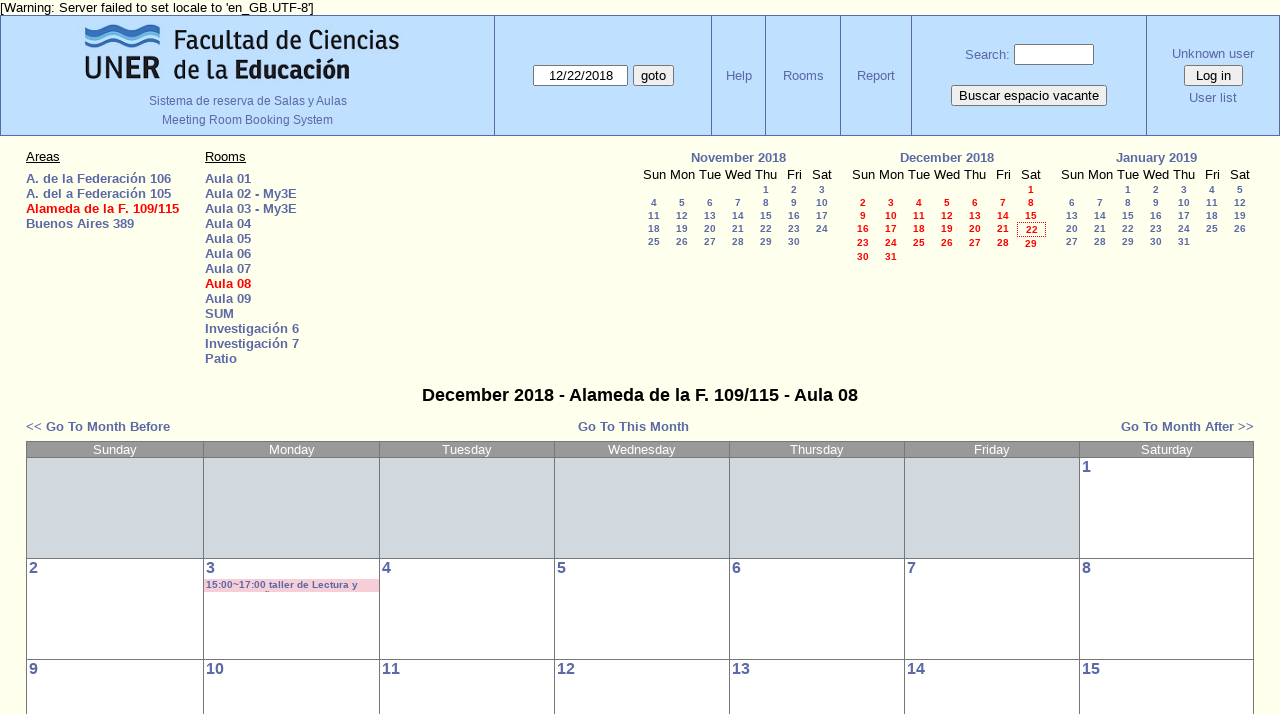

--- FILE ---
content_type: text/html; charset=utf-8
request_url: https://www.fcedu.uner.edu.ar/grillabedelia/month.php?year=2018&month=12&day=22&area=8&room=46
body_size: 4011
content:
<!DOCTYPE html>
<html>
  <head>
  
  <meta charset="utf-8">
  <title>Meeting Room Booking System</title>
  
    <link href="jquery/ui/css/jquery-ui.structure.min.css" rel="stylesheet" type="text/css">
  <link href="jquery/ui/css/sunny/jquery-ui.theme.min.css" rel="stylesheet" type="text/css">
  <link href="jquery/datatables/css/jquery.dataTables.min.css" rel="stylesheet" type="text/css">
  <link href="jquery/datatables/css/buttons.dataTables.css" rel="stylesheet" type="text/css">
  <link href="jquery/datatables/css/fixedColumns.dataTables.min.css" rel="stylesheet" type="text/css">
  <link href="jquery/datatables/css/colReorder.dataTables.css" rel="stylesheet" type="text/css">
      
    <link rel="stylesheet" href="css/mrbs.css.php" type="text/css">
        <link rel="stylesheet" media="print" href="css/mrbs-print.css.php" type="text/css">
    <!--[if IE]>
    <link rel="stylesheet" href="css/mrbs-ie.css" type="text/css">
    <![endif]-->
        <!--[if IE 8]>
    <link rel="stylesheet" href="css/mrbs-ie8.css" type="text/css">
    <![endif]-->
    <!--[if lte IE 8]>
    <link rel="stylesheet" href="css/mrbs-ielte8.css" type="text/css">
    <![endif]-->
    <!--[if lte IE 7]>
    <link rel="stylesheet" href="css/mrbs-ielte7.css.php" type="text/css">
    <![endif]-->
    <!--[if lte IE 6]>
    <link rel="stylesheet" href="css/mrbs-ielte6.css" type="text/css">
    <![endif]-->
        <meta name="robots" content="noindex, nofollow">

<!--[if (!IE)|(gt IE 8)]><!-->
  <script type="text/javascript" src="jquery/jquery-2.1.0.min.js"></script>
<!--<![endif]-->

<!--[if lte IE 8]>
  <script type="text/javascript" src="jquery/jquery-1.11.0.min.js"></script>
<![endif]-->

  <script type="text/javascript" src="jquery/jquery-migrate-1.2.1.min.js"></script>
    <script type="text/javascript" src="jquery/ui/jquery-ui.min.js"></script>
  

<script type="text/javascript">
  //<![CDATA[
  var lteIE6 = false;
  //]]>
</script>
<!--[if lte IE 6]>
<script type="text/javascript">
  //<![CDATA[
  var lteIE6 = true;
  //]]>
</script>
<![endif]-->
    
<script type="text/javascript">
  //<![CDATA[
  var lteIE7 = false;
  //]]>
</script>
<!--[if lte IE 7]>
<script type="text/javascript">
  //<![CDATA[
  var lteIE7 = true;
  //]]>
</script>
<![endif]-->
    
<script type="text/javascript">
  //<![CDATA[
  var lteIE8 = false;
  //]]>
</script>
<!--[if lte IE 8]>
<script type="text/javascript">
  //<![CDATA[
  var lteIE8 = true;
  //]]>
</script>
<![endif]-->
    
<script type="text/javascript">
  //<![CDATA[
    function init(params)
  {
  }
  //]]>
</script>

<script type="text/javascript" src="js/functions.js.php?area=8"></script>
<script type="text/javascript" src="js/datepicker.js.php?area=8"></script>
<script type="text/javascript" src="js/general.js.php?area=8"></script>

    
  <script type="text/javascript" src="js/cell_click.js.php?area=8"></script>
    
    
<script type="text/javascript">

//<![CDATA[


$(window).on('load', function() {

  var args = {day: '22',
              month: '12',
              year: '2018',
              area: '8',
              room: '46',
              page: 'month'};
    init(args);

});


//]]>
</script>  
  </head>
  
  <body class="non_js month">
    <script type="text/javascript">
      //<![CDATA[
      $('body').addClass('js').removeClass('non_js');
      //]]>
    </script> 

    <div class="screenonly">

[Warning: Server failed to set locale to 'en_GB.UTF-8']
  <table id="banner">
    <tr>
      <td id="company">
        <div>
          <div id="logo">
<a href="https://www.fcedu.uner.edu.ar/">
<img src="identidad_fcedu_uner2.png" width="342" height="67" alt="FCEDU - UNER">
</a>
</div>
<div id="more_info"><a href="index.php">Sistema de reserva de Salas y Aulas</a></div>
          <div id="mrbs">
            <span style="font-size:12px;">Meeting Room Booking System</span>
          </div>
        </div>
      </td>
      <td>
        <form action="day.php" method="get" id="Form1">
          <div>
            <span class="dateselector js_hidden" data-prefix="" data-day="22" data-month="12" data-year="2018" data-min-year="2013" data-max-year="2031" data-form-id="Form1">
<select id="day" name="day">
<option value="1">1</option>
<option value="2">2</option>
<option value="3">3</option>
<option value="4">4</option>
<option value="5">5</option>
<option value="6">6</option>
<option value="7">7</option>
<option value="8">8</option>
<option value="9">9</option>
<option value="10">10</option>
<option value="11">11</option>
<option value="12">12</option>
<option value="13">13</option>
<option value="14">14</option>
<option value="15">15</option>
<option value="16">16</option>
<option value="17">17</option>
<option value="18">18</option>
<option value="19">19</option>
<option value="20">20</option>
<option value="21">21</option>
<option value="22" selected="selected">22</option>
<option value="23">23</option>
<option value="24">24</option>
<option value="25">25</option>
<option value="26">26</option>
<option value="27">27</option>
<option value="28">28</option>
<option value="29">29</option>
<option value="30">30</option>
<option value="31">31</option>
</select>
<select id="month" name="month">
<option value="1">Jan</option>
<option value="2">Feb</option>
<option value="3">Mar</option>
<option value="4">Apr</option>
<option value="5">May</option>
<option value="6">Jun</option>
<option value="7">Jul</option>
<option value="8">Aug</option>
<option value="9">Sep</option>
<option value="10">Oct</option>
<option value="11">Nov</option>
<option value="12" selected="selected">Dec</option>
</select>
<select id="year" name="year">
<option value="2013">2013</option>
<option value="2014">2014</option>
<option value="2015">2015</option>
<option value="2016">2016</option>
<option value="2017">2017</option>
<option value="2018" selected="selected">2018</option>
<option value="2019">2019</option>
<option value="2020">2020</option>
<option value="2021">2021</option>
<option value="2022">2022</option>
<option value="2023">2023</option>
<option value="2024">2024</option>
<option value="2025">2025</option>
<option value="2026">2026</option>
<option value="2027">2027</option>
<option value="2028">2028</option>
<option value="2029">2029</option>
<option value="2030">2030</option>
<option value="2031">2031</option>
</select>
</span>
<input type="hidden" name="area" value="8">
<input type="hidden" name="room" value="46">
<input type="submit" value="goto">
           </div>
        </form>
              </td>
      <td>
<a href="help.php?day=22&amp;month=12&amp;year=2018&amp;area=8&amp;room=46">Help</a>
</td>
<td>
<a href="admin.php?day=22&amp;month=12&amp;year=2018&amp;area=8&amp;room=46">Rooms</a>
</td>
<td>
<a href="report.php?day=22&amp;month=12&amp;year=2018&amp;area=8&amp;room=46">Report</a>
</td>
      
      <td>
        <form id="header_search" method="get" action="search.php">
          <div>
            <a href="search.php?advanced=1">Search:</a>
            <input type="search" name="search_str" value="" required>
            <input type="hidden" name="day"        value="22">
            <input type="hidden" name="month"      value="12">
            <input type="hidden" name="year"       value="2018">
            <input type="hidden" name="area" value="8">
<input type="hidden" name="room" value="46">
          </div>
        </form>
<!-- Busca espacio vacante -->
        <form method="post" action="searchx.php?advanced=1" style="padding-top: 20px;">
          <button type="submit">Buscar espacio vacante</button>
        </form>
<!--  fin espacios vacantes -->      
      </td>
      <td>
<div id="logon_box">
                <a href="">Unknown user</a>
                <form method="post" action="admin.php">
                  <div>
                    <input type="hidden" name="TargetURL" value="month.php?year=2018&amp;month=12&amp;day=22&amp;area=8&amp;room=46">
                    <input type="hidden" name="Action" value="QueryName">
                    <input type="submit" value=" Log in ">
                  </div>
                </form>
<a id="user_list_link" href="edit_users.php">User list</a>
</div>
</td>
    </tr>
  </table>
</div>

<div id="contents">
<div id="dwm_header" class="screenonly">
<div id="dwm_areas">
<h3>Areas</h3>
<ul>
<li><a href="month.php?year=2018&amp;month=12&amp;day=22&amp;area=1"><span>A. de la Federación 106</span></a></li>
<li><a href="month.php?year=2018&amp;month=12&amp;day=22&amp;area=4"><span>A. del a Federación 105</span></a></li>
<li><a href="month.php?year=2018&amp;month=12&amp;day=22&amp;area=8"><span class="current">Alameda de la F. 109/115</span></a></li>
<li><a href="month.php?year=2018&amp;month=12&amp;day=22&amp;area=2"><span>Buenos Aires 389</span></a></li>
</ul>
</div>
<div id="dwm_rooms">
<h3>Rooms</h3><ul>
<li><a href="month.php?year=2018&amp;month=12&amp;day=22&amp;area=8&amp;room=21" title="01"><span>Aula 01</span></a></li>
<li><a href="month.php?year=2018&amp;month=12&amp;day=22&amp;area=8&amp;room=22" title="02 - Dpto.Mediana y Tercera Edad"><span>Aula 02 - My3E</span></a></li>
<li><a href="month.php?year=2018&amp;month=12&amp;day=22&amp;area=8&amp;room=23" title="03 - Dpto.Mediana y Tercera Edad"><span>Aula 03 - My3E</span></a></li>
<li><a href="month.php?year=2018&amp;month=12&amp;day=22&amp;area=8&amp;room=24" title="04"><span>Aula 04</span></a></li>
<li><a href="month.php?year=2018&amp;month=12&amp;day=22&amp;area=8&amp;room=43" title="05"><span>Aula 05</span></a></li>
<li><a href="month.php?year=2018&amp;month=12&amp;day=22&amp;area=8&amp;room=44" title="06"><span>Aula 06</span></a></li>
<li><a href="month.php?year=2018&amp;month=12&amp;day=22&amp;area=8&amp;room=45" title="07"><span>Aula 07</span></a></li>
<li><a href="month.php?year=2018&amp;month=12&amp;day=22&amp;area=8&amp;room=46" title="08"><span class="current">Aula 08</span></a></li>
<li><a href="month.php?year=2018&amp;month=12&amp;day=22&amp;area=8&amp;room=48" title="09"><span>Aula 09</span></a></li>
<li><a href="month.php?year=2018&amp;month=12&amp;day=22&amp;area=8&amp;room=49" title="Salón de Usos Múltiples"><span>SUM</span></a></li>
<li><a href="month.php?year=2018&amp;month=12&amp;day=22&amp;area=8&amp;room=52" title="Investigación 6"><span>Investigación 6</span></a></li>
<li><a href="month.php?year=2018&amp;month=12&amp;day=22&amp;area=8&amp;room=53" title="Investigación 7"><span>Investigación 7</span></a></li>
<li><a href="month.php?year=2018&amp;month=12&amp;day=22&amp;area=8&amp;room=54" title="Patio externo"><span>Patio</span></a></li>
</ul>
</div>
<div id="cals" class="screenonly">
<div id="cal_last">
<table class="calendar">
<thead>
<tr>
<th colspan="7"><a href="month.php?year=2018&amp;month=11&amp;day=22&amp;area=8&amp;room=46">November&nbsp;2018</a></th>
</tr>
<tr>
<th>Sun</th>
<th>Mon</th>
<th>Tue</th>
<th>Wed</th>
<th>Thu</th>
<th>Fri</th>
<th>Sat</th>
</tr>
</thead>
<tbody>
<tr>
<td>&nbsp;</td>
<td>&nbsp;</td>
<td>&nbsp;</td>
<td>&nbsp;</td>
<td><a href="month.php?year=2018&amp;month=11&amp;day=1&amp;area=8&amp;room=46">1</a></td>
<td><a href="month.php?year=2018&amp;month=11&amp;day=2&amp;area=8&amp;room=46">2</a></td>
<td><a href="month.php?year=2018&amp;month=11&amp;day=3&amp;area=8&amp;room=46">3</a></td>
</tr>
<tr>
<td><a href="month.php?year=2018&amp;month=11&amp;day=4&amp;area=8&amp;room=46">4</a></td>
<td><a href="month.php?year=2018&amp;month=11&amp;day=5&amp;area=8&amp;room=46">5</a></td>
<td><a href="month.php?year=2018&amp;month=11&amp;day=6&amp;area=8&amp;room=46">6</a></td>
<td><a href="month.php?year=2018&amp;month=11&amp;day=7&amp;area=8&amp;room=46">7</a></td>
<td><a href="month.php?year=2018&amp;month=11&amp;day=8&amp;area=8&amp;room=46">8</a></td>
<td><a href="month.php?year=2018&amp;month=11&amp;day=9&amp;area=8&amp;room=46">9</a></td>
<td><a href="month.php?year=2018&amp;month=11&amp;day=10&amp;area=8&amp;room=46">10</a></td>
</tr>
<tr>
<td><a href="month.php?year=2018&amp;month=11&amp;day=11&amp;area=8&amp;room=46">11</a></td>
<td><a href="month.php?year=2018&amp;month=11&amp;day=12&amp;area=8&amp;room=46">12</a></td>
<td><a href="month.php?year=2018&amp;month=11&amp;day=13&amp;area=8&amp;room=46">13</a></td>
<td><a href="month.php?year=2018&amp;month=11&amp;day=14&amp;area=8&amp;room=46">14</a></td>
<td><a href="month.php?year=2018&amp;month=11&amp;day=15&amp;area=8&amp;room=46">15</a></td>
<td><a href="month.php?year=2018&amp;month=11&amp;day=16&amp;area=8&amp;room=46">16</a></td>
<td><a href="month.php?year=2018&amp;month=11&amp;day=17&amp;area=8&amp;room=46">17</a></td>
</tr>
<tr>
<td><a href="month.php?year=2018&amp;month=11&amp;day=18&amp;area=8&amp;room=46">18</a></td>
<td><a href="month.php?year=2018&amp;month=11&amp;day=19&amp;area=8&amp;room=46">19</a></td>
<td><a href="month.php?year=2018&amp;month=11&amp;day=20&amp;area=8&amp;room=46">20</a></td>
<td><a href="month.php?year=2018&amp;month=11&amp;day=21&amp;area=8&amp;room=46">21</a></td>
<td><a href="month.php?year=2018&amp;month=11&amp;day=22&amp;area=8&amp;room=46">22</a></td>
<td><a href="month.php?year=2018&amp;month=11&amp;day=23&amp;area=8&amp;room=46">23</a></td>
<td><a href="month.php?year=2018&amp;month=11&amp;day=24&amp;area=8&amp;room=46">24</a></td>
</tr>
<tr>
<td><a href="month.php?year=2018&amp;month=11&amp;day=25&amp;area=8&amp;room=46">25</a></td>
<td><a href="month.php?year=2018&amp;month=11&amp;day=26&amp;area=8&amp;room=46">26</a></td>
<td><a href="month.php?year=2018&amp;month=11&amp;day=27&amp;area=8&amp;room=46">27</a></td>
<td><a href="month.php?year=2018&amp;month=11&amp;day=28&amp;area=8&amp;room=46">28</a></td>
<td><a href="month.php?year=2018&amp;month=11&amp;day=29&amp;area=8&amp;room=46">29</a></td>
<td><a href="month.php?year=2018&amp;month=11&amp;day=30&amp;area=8&amp;room=46">30</a></td>
<td>&nbsp;</td>
</tr>
</tbody>
</table>
</div>
<div id="cal_this">
<table class="calendar">
<thead>
<tr>
<th colspan="7"><a href="month.php?year=2018&amp;month=12&amp;day=22&amp;area=8&amp;room=46">December&nbsp;2018</a></th>
</tr>
<tr>
<th>Sun</th>
<th>Mon</th>
<th>Tue</th>
<th>Wed</th>
<th>Thu</th>
<th>Fri</th>
<th>Sat</th>
</tr>
</thead>
<tbody>
<tr>
<td>&nbsp;</td>
<td>&nbsp;</td>
<td>&nbsp;</td>
<td>&nbsp;</td>
<td>&nbsp;</td>
<td>&nbsp;</td>
<td><a class="current" href="month.php?year=2018&amp;month=12&amp;day=1&amp;area=8&amp;room=46">1</a></td>
</tr>
<tr>
<td><a class="current" href="month.php?year=2018&amp;month=12&amp;day=2&amp;area=8&amp;room=46">2</a></td>
<td><a class="current" href="month.php?year=2018&amp;month=12&amp;day=3&amp;area=8&amp;room=46">3</a></td>
<td><a class="current" href="month.php?year=2018&amp;month=12&amp;day=4&amp;area=8&amp;room=46">4</a></td>
<td><a class="current" href="month.php?year=2018&amp;month=12&amp;day=5&amp;area=8&amp;room=46">5</a></td>
<td><a class="current" href="month.php?year=2018&amp;month=12&amp;day=6&amp;area=8&amp;room=46">6</a></td>
<td><a class="current" href="month.php?year=2018&amp;month=12&amp;day=7&amp;area=8&amp;room=46">7</a></td>
<td><a class="current" href="month.php?year=2018&amp;month=12&amp;day=8&amp;area=8&amp;room=46">8</a></td>
</tr>
<tr>
<td><a class="current" href="month.php?year=2018&amp;month=12&amp;day=9&amp;area=8&amp;room=46">9</a></td>
<td><a class="current" href="month.php?year=2018&amp;month=12&amp;day=10&amp;area=8&amp;room=46">10</a></td>
<td><a class="current" href="month.php?year=2018&amp;month=12&amp;day=11&amp;area=8&amp;room=46">11</a></td>
<td><a class="current" href="month.php?year=2018&amp;month=12&amp;day=12&amp;area=8&amp;room=46">12</a></td>
<td><a class="current" href="month.php?year=2018&amp;month=12&amp;day=13&amp;area=8&amp;room=46">13</a></td>
<td><a class="current" href="month.php?year=2018&amp;month=12&amp;day=14&amp;area=8&amp;room=46">14</a></td>
<td><a class="current" href="month.php?year=2018&amp;month=12&amp;day=15&amp;area=8&amp;room=46">15</a></td>
</tr>
<tr>
<td><a class="current" href="month.php?year=2018&amp;month=12&amp;day=16&amp;area=8&amp;room=46">16</a></td>
<td><a class="current" href="month.php?year=2018&amp;month=12&amp;day=17&amp;area=8&amp;room=46">17</a></td>
<td><a class="current" href="month.php?year=2018&amp;month=12&amp;day=18&amp;area=8&amp;room=46">18</a></td>
<td><a class="current" href="month.php?year=2018&amp;month=12&amp;day=19&amp;area=8&amp;room=46">19</a></td>
<td><a class="current" href="month.php?year=2018&amp;month=12&amp;day=20&amp;area=8&amp;room=46">20</a></td>
<td><a class="current" href="month.php?year=2018&amp;month=12&amp;day=21&amp;area=8&amp;room=46">21</a></td>
<td id="sticky_day"><a class="current" href="month.php?year=2018&amp;month=12&amp;day=22&amp;area=8&amp;room=46">22</a></td>
</tr>
<tr>
<td><a class="current" href="month.php?year=2018&amp;month=12&amp;day=23&amp;area=8&amp;room=46">23</a></td>
<td><a class="current" href="month.php?year=2018&amp;month=12&amp;day=24&amp;area=8&amp;room=46">24</a></td>
<td><a class="current" href="month.php?year=2018&amp;month=12&amp;day=25&amp;area=8&amp;room=46">25</a></td>
<td><a class="current" href="month.php?year=2018&amp;month=12&amp;day=26&amp;area=8&amp;room=46">26</a></td>
<td><a class="current" href="month.php?year=2018&amp;month=12&amp;day=27&amp;area=8&amp;room=46">27</a></td>
<td><a class="current" href="month.php?year=2018&amp;month=12&amp;day=28&amp;area=8&amp;room=46">28</a></td>
<td><a class="current" href="month.php?year=2018&amp;month=12&amp;day=29&amp;area=8&amp;room=46">29</a></td>
</tr>
<tr>
<td><a class="current" href="month.php?year=2018&amp;month=12&amp;day=30&amp;area=8&amp;room=46">30</a></td>
<td><a class="current" href="month.php?year=2018&amp;month=12&amp;day=31&amp;area=8&amp;room=46">31</a></td>
<td>&nbsp;</td>
<td>&nbsp;</td>
<td>&nbsp;</td>
<td>&nbsp;</td>
<td>&nbsp;</td>
</tr>
</tbody>
</table>
</div>
<div id="cal_next">
<table class="calendar">
<thead>
<tr>
<th colspan="7"><a href="month.php?year=2019&amp;month=01&amp;day=22&amp;area=8&amp;room=46">January&nbsp;2019</a></th>
</tr>
<tr>
<th>Sun</th>
<th>Mon</th>
<th>Tue</th>
<th>Wed</th>
<th>Thu</th>
<th>Fri</th>
<th>Sat</th>
</tr>
</thead>
<tbody>
<tr>
<td>&nbsp;</td>
<td>&nbsp;</td>
<td><a href="month.php?year=2019&amp;month=01&amp;day=1&amp;area=8&amp;room=46">1</a></td>
<td><a href="month.php?year=2019&amp;month=01&amp;day=2&amp;area=8&amp;room=46">2</a></td>
<td><a href="month.php?year=2019&amp;month=01&amp;day=3&amp;area=8&amp;room=46">3</a></td>
<td><a href="month.php?year=2019&amp;month=01&amp;day=4&amp;area=8&amp;room=46">4</a></td>
<td><a href="month.php?year=2019&amp;month=01&amp;day=5&amp;area=8&amp;room=46">5</a></td>
</tr>
<tr>
<td><a href="month.php?year=2019&amp;month=01&amp;day=6&amp;area=8&amp;room=46">6</a></td>
<td><a href="month.php?year=2019&amp;month=01&amp;day=7&amp;area=8&amp;room=46">7</a></td>
<td><a href="month.php?year=2019&amp;month=01&amp;day=8&amp;area=8&amp;room=46">8</a></td>
<td><a href="month.php?year=2019&amp;month=01&amp;day=9&amp;area=8&amp;room=46">9</a></td>
<td><a href="month.php?year=2019&amp;month=01&amp;day=10&amp;area=8&amp;room=46">10</a></td>
<td><a href="month.php?year=2019&amp;month=01&amp;day=11&amp;area=8&amp;room=46">11</a></td>
<td><a href="month.php?year=2019&amp;month=01&amp;day=12&amp;area=8&amp;room=46">12</a></td>
</tr>
<tr>
<td><a href="month.php?year=2019&amp;month=01&amp;day=13&amp;area=8&amp;room=46">13</a></td>
<td><a href="month.php?year=2019&amp;month=01&amp;day=14&amp;area=8&amp;room=46">14</a></td>
<td><a href="month.php?year=2019&amp;month=01&amp;day=15&amp;area=8&amp;room=46">15</a></td>
<td><a href="month.php?year=2019&amp;month=01&amp;day=16&amp;area=8&amp;room=46">16</a></td>
<td><a href="month.php?year=2019&amp;month=01&amp;day=17&amp;area=8&amp;room=46">17</a></td>
<td><a href="month.php?year=2019&amp;month=01&amp;day=18&amp;area=8&amp;room=46">18</a></td>
<td><a href="month.php?year=2019&amp;month=01&amp;day=19&amp;area=8&amp;room=46">19</a></td>
</tr>
<tr>
<td><a href="month.php?year=2019&amp;month=01&amp;day=20&amp;area=8&amp;room=46">20</a></td>
<td><a href="month.php?year=2019&amp;month=01&amp;day=21&amp;area=8&amp;room=46">21</a></td>
<td><a href="month.php?year=2019&amp;month=01&amp;day=22&amp;area=8&amp;room=46">22</a></td>
<td><a href="month.php?year=2019&amp;month=01&amp;day=23&amp;area=8&amp;room=46">23</a></td>
<td><a href="month.php?year=2019&amp;month=01&amp;day=24&amp;area=8&amp;room=46">24</a></td>
<td><a href="month.php?year=2019&amp;month=01&amp;day=25&amp;area=8&amp;room=46">25</a></td>
<td><a href="month.php?year=2019&amp;month=01&amp;day=26&amp;area=8&amp;room=46">26</a></td>
</tr>
<tr>
<td><a href="month.php?year=2019&amp;month=01&amp;day=27&amp;area=8&amp;room=46">27</a></td>
<td><a href="month.php?year=2019&amp;month=01&amp;day=28&amp;area=8&amp;room=46">28</a></td>
<td><a href="month.php?year=2019&amp;month=01&amp;day=29&amp;area=8&amp;room=46">29</a></td>
<td><a href="month.php?year=2019&amp;month=01&amp;day=30&amp;area=8&amp;room=46">30</a></td>
<td><a href="month.php?year=2019&amp;month=01&amp;day=31&amp;area=8&amp;room=46">31</a></td>
<td>&nbsp;</td>
<td>&nbsp;</td>
</tr>
</tbody>
</table>
</div>
</div>
</div>
<div id="dwm">
<h2>December 2018 - Alameda de la F. 109/115 - Aula 08</h2>
</div>
<div class="screenonly">
  <div class="date_nav">
    <div class="date_before">
      <a href="month.php?year=2018&amp;month=11&amp;day=22&amp;area=8&amp;room=46">
          &lt;&lt;&nbsp;Go To Month Before
        </a>
    </div>
    <div class="date_now">
      <a href="month.php?year=2026&amp;month=01&amp;day=22&amp;area=8&amp;room=46">
          Go To This Month
        </a>
    </div>
    <div class="date_after">
       <a href="month.php?year=2019&amp;month=1&amp;day=22&amp;area=8&amp;room=46">
          Go To Month After&nbsp;&gt;&gt;
        </a>
    </div>
  </div>
</div>
<table class="dwm_main" id="month_main">
<thead>
<tr>
<th>Sunday</th><th>Monday</th><th>Tuesday</th><th>Wednesday</th><th>Thursday</th><th>Friday</th><th>Saturday</th>
</tr>
</thead>
<tbody>
<tr>
<td class="invalid"><div class="cell_container">&nbsp;</div></td>
<td class="invalid"><div class="cell_container">&nbsp;</div></td>
<td class="invalid"><div class="cell_container">&nbsp;</div></td>
<td class="invalid"><div class="cell_container">&nbsp;</div></td>
<td class="invalid"><div class="cell_container">&nbsp;</div></td>
<td class="invalid"><div class="cell_container">&nbsp;</div></td>
<td class="valid">
<div class="cell_container">
<div class="cell_header">
<a class="monthday" href="day.php?year=2018&amp;month=12&amp;day=1&amp;area=8">1</a>
</div>
<a class="new_booking" href="edit_entry.php?room=46&amp;area=8&amp;year=2018&amp;month=12&amp;day=1&amp;hour=7&amp;minute=0">
</a>
</div>
</td>
</tr><tr>
<td class="valid">
<div class="cell_container">
<div class="cell_header">
<a class="monthday" href="day.php?year=2018&amp;month=12&amp;day=2&amp;area=8">2</a>
</div>
<a class="new_booking" href="edit_entry.php?room=46&amp;area=8&amp;year=2018&amp;month=12&amp;day=2&amp;hour=7&amp;minute=0">
</a>
</div>
</td>
<td class="valid">
<div class="cell_container">
<div class="cell_header">
<a class="monthday" href="day.php?year=2018&amp;month=12&amp;day=3&amp;area=8">3</a>
</div>
<a class="new_booking" href="edit_entry.php?room=46&amp;area=8&amp;year=2018&amp;month=12&amp;day=3&amp;hour=7&amp;minute=0">
</a>
<div class="booking_list">
<div class="C" style="width: 100%">
<a href="view_entry.php?id=71593&amp;day=3&amp;month=12&amp;year=2018" title="15:00~17:00 taller de Lectura y Escritira- Viñas">15:00~17:00 taller de Lectura y Escritira- Viñas</a>
</div>
</div>
</div>
</td>
<td class="valid">
<div class="cell_container">
<div class="cell_header">
<a class="monthday" href="day.php?year=2018&amp;month=12&amp;day=4&amp;area=8">4</a>
</div>
<a class="new_booking" href="edit_entry.php?room=46&amp;area=8&amp;year=2018&amp;month=12&amp;day=4&amp;hour=7&amp;minute=0">
</a>
</div>
</td>
<td class="valid">
<div class="cell_container">
<div class="cell_header">
<a class="monthday" href="day.php?year=2018&amp;month=12&amp;day=5&amp;area=8">5</a>
</div>
<a class="new_booking" href="edit_entry.php?room=46&amp;area=8&amp;year=2018&amp;month=12&amp;day=5&amp;hour=7&amp;minute=0">
</a>
</div>
</td>
<td class="valid">
<div class="cell_container">
<div class="cell_header">
<a class="monthday" href="day.php?year=2018&amp;month=12&amp;day=6&amp;area=8">6</a>
</div>
<a class="new_booking" href="edit_entry.php?room=46&amp;area=8&amp;year=2018&amp;month=12&amp;day=6&amp;hour=7&amp;minute=0">
</a>
</div>
</td>
<td class="valid">
<div class="cell_container">
<div class="cell_header">
<a class="monthday" href="day.php?year=2018&amp;month=12&amp;day=7&amp;area=8">7</a>
</div>
<a class="new_booking" href="edit_entry.php?room=46&amp;area=8&amp;year=2018&amp;month=12&amp;day=7&amp;hour=7&amp;minute=0">
</a>
</div>
</td>
<td class="valid">
<div class="cell_container">
<div class="cell_header">
<a class="monthday" href="day.php?year=2018&amp;month=12&amp;day=8&amp;area=8">8</a>
</div>
<a class="new_booking" href="edit_entry.php?room=46&amp;area=8&amp;year=2018&amp;month=12&amp;day=8&amp;hour=7&amp;minute=0">
</a>
</div>
</td>
</tr><tr>
<td class="valid">
<div class="cell_container">
<div class="cell_header">
<a class="monthday" href="day.php?year=2018&amp;month=12&amp;day=9&amp;area=8">9</a>
</div>
<a class="new_booking" href="edit_entry.php?room=46&amp;area=8&amp;year=2018&amp;month=12&amp;day=9&amp;hour=7&amp;minute=0">
</a>
</div>
</td>
<td class="valid">
<div class="cell_container">
<div class="cell_header">
<a class="monthday" href="day.php?year=2018&amp;month=12&amp;day=10&amp;area=8">10</a>
</div>
<a class="new_booking" href="edit_entry.php?room=46&amp;area=8&amp;year=2018&amp;month=12&amp;day=10&amp;hour=7&amp;minute=0">
</a>
</div>
</td>
<td class="valid">
<div class="cell_container">
<div class="cell_header">
<a class="monthday" href="day.php?year=2018&amp;month=12&amp;day=11&amp;area=8">11</a>
</div>
<a class="new_booking" href="edit_entry.php?room=46&amp;area=8&amp;year=2018&amp;month=12&amp;day=11&amp;hour=7&amp;minute=0">
</a>
</div>
</td>
<td class="valid">
<div class="cell_container">
<div class="cell_header">
<a class="monthday" href="day.php?year=2018&amp;month=12&amp;day=12&amp;area=8">12</a>
</div>
<a class="new_booking" href="edit_entry.php?room=46&amp;area=8&amp;year=2018&amp;month=12&amp;day=12&amp;hour=7&amp;minute=0">
</a>
</div>
</td>
<td class="valid">
<div class="cell_container">
<div class="cell_header">
<a class="monthday" href="day.php?year=2018&amp;month=12&amp;day=13&amp;area=8">13</a>
</div>
<a class="new_booking" href="edit_entry.php?room=46&amp;area=8&amp;year=2018&amp;month=12&amp;day=13&amp;hour=7&amp;minute=0">
</a>
</div>
</td>
<td class="valid">
<div class="cell_container">
<div class="cell_header">
<a class="monthday" href="day.php?year=2018&amp;month=12&amp;day=14&amp;area=8">14</a>
</div>
<a class="new_booking" href="edit_entry.php?room=46&amp;area=8&amp;year=2018&amp;month=12&amp;day=14&amp;hour=7&amp;minute=0">
</a>
</div>
</td>
<td class="valid">
<div class="cell_container">
<div class="cell_header">
<a class="monthday" href="day.php?year=2018&amp;month=12&amp;day=15&amp;area=8">15</a>
</div>
<a class="new_booking" href="edit_entry.php?room=46&amp;area=8&amp;year=2018&amp;month=12&amp;day=15&amp;hour=7&amp;minute=0">
</a>
</div>
</td>
</tr><tr>
<td class="valid">
<div class="cell_container">
<div class="cell_header">
<a class="monthday" href="day.php?year=2018&amp;month=12&amp;day=16&amp;area=8">16</a>
</div>
<a class="new_booking" href="edit_entry.php?room=46&amp;area=8&amp;year=2018&amp;month=12&amp;day=16&amp;hour=7&amp;minute=0">
</a>
</div>
</td>
<td class="valid">
<div class="cell_container">
<div class="cell_header">
<a class="monthday" href="day.php?year=2018&amp;month=12&amp;day=17&amp;area=8">17</a>
</div>
<a class="new_booking" href="edit_entry.php?room=46&amp;area=8&amp;year=2018&amp;month=12&amp;day=17&amp;hour=7&amp;minute=0">
</a>
</div>
</td>
<td class="valid">
<div class="cell_container">
<div class="cell_header">
<a class="monthday" href="day.php?year=2018&amp;month=12&amp;day=18&amp;area=8">18</a>
</div>
<a class="new_booking" href="edit_entry.php?room=46&amp;area=8&amp;year=2018&amp;month=12&amp;day=18&amp;hour=7&amp;minute=0">
</a>
</div>
</td>
<td class="valid">
<div class="cell_container">
<div class="cell_header">
<a class="monthday" href="day.php?year=2018&amp;month=12&amp;day=19&amp;area=8">19</a>
</div>
<a class="new_booking" href="edit_entry.php?room=46&amp;area=8&amp;year=2018&amp;month=12&amp;day=19&amp;hour=7&amp;minute=0">
</a>
</div>
</td>
<td class="valid">
<div class="cell_container">
<div class="cell_header">
<a class="monthday" href="day.php?year=2018&amp;month=12&amp;day=20&amp;area=8">20</a>
</div>
<a class="new_booking" href="edit_entry.php?room=46&amp;area=8&amp;year=2018&amp;month=12&amp;day=20&amp;hour=7&amp;minute=0">
</a>
</div>
</td>
<td class="valid">
<div class="cell_container">
<div class="cell_header">
<a class="monthday" href="day.php?year=2018&amp;month=12&amp;day=21&amp;area=8">21</a>
</div>
<a class="new_booking" href="edit_entry.php?room=46&amp;area=8&amp;year=2018&amp;month=12&amp;day=21&amp;hour=7&amp;minute=0">
</a>
</div>
</td>
<td class="valid">
<div class="cell_container">
<div class="cell_header">
<a class="monthday" href="day.php?year=2018&amp;month=12&amp;day=22&amp;area=8">22</a>
</div>
<a class="new_booking" href="edit_entry.php?room=46&amp;area=8&amp;year=2018&amp;month=12&amp;day=22&amp;hour=7&amp;minute=0">
</a>
</div>
</td>
</tr><tr>
<td class="valid">
<div class="cell_container">
<div class="cell_header">
<a class="monthday" href="day.php?year=2018&amp;month=12&amp;day=23&amp;area=8">23</a>
</div>
<a class="new_booking" href="edit_entry.php?room=46&amp;area=8&amp;year=2018&amp;month=12&amp;day=23&amp;hour=7&amp;minute=0">
</a>
</div>
</td>
<td class="valid">
<div class="cell_container">
<div class="cell_header">
<a class="monthday" href="day.php?year=2018&amp;month=12&amp;day=24&amp;area=8">24</a>
</div>
<a class="new_booking" href="edit_entry.php?room=46&amp;area=8&amp;year=2018&amp;month=12&amp;day=24&amp;hour=7&amp;minute=0">
</a>
</div>
</td>
<td class="valid">
<div class="cell_container">
<div class="cell_header">
<a class="monthday" href="day.php?year=2018&amp;month=12&amp;day=25&amp;area=8">25</a>
</div>
<a class="new_booking" href="edit_entry.php?room=46&amp;area=8&amp;year=2018&amp;month=12&amp;day=25&amp;hour=7&amp;minute=0">
</a>
</div>
</td>
<td class="valid">
<div class="cell_container">
<div class="cell_header">
<a class="monthday" href="day.php?year=2018&amp;month=12&amp;day=26&amp;area=8">26</a>
</div>
<a class="new_booking" href="edit_entry.php?room=46&amp;area=8&amp;year=2018&amp;month=12&amp;day=26&amp;hour=7&amp;minute=0">
</a>
</div>
</td>
<td class="valid">
<div class="cell_container">
<div class="cell_header">
<a class="monthday" href="day.php?year=2018&amp;month=12&amp;day=27&amp;area=8">27</a>
</div>
<a class="new_booking" href="edit_entry.php?room=46&amp;area=8&amp;year=2018&amp;month=12&amp;day=27&amp;hour=7&amp;minute=0">
</a>
</div>
</td>
<td class="valid">
<div class="cell_container">
<div class="cell_header">
<a class="monthday" href="day.php?year=2018&amp;month=12&amp;day=28&amp;area=8">28</a>
</div>
<a class="new_booking" href="edit_entry.php?room=46&amp;area=8&amp;year=2018&amp;month=12&amp;day=28&amp;hour=7&amp;minute=0">
</a>
</div>
</td>
<td class="valid">
<div class="cell_container">
<div class="cell_header">
<a class="monthday" href="day.php?year=2018&amp;month=12&amp;day=29&amp;area=8">29</a>
</div>
<a class="new_booking" href="edit_entry.php?room=46&amp;area=8&amp;year=2018&amp;month=12&amp;day=29&amp;hour=7&amp;minute=0">
</a>
</div>
</td>
</tr><tr>
<td class="valid">
<div class="cell_container">
<div class="cell_header">
<a class="monthday" href="day.php?year=2018&amp;month=12&amp;day=30&amp;area=8">30</a>
</div>
<a class="new_booking" href="edit_entry.php?room=46&amp;area=8&amp;year=2018&amp;month=12&amp;day=30&amp;hour=7&amp;minute=0">
</a>
</div>
</td>
<td class="valid">
<div class="cell_container">
<div class="cell_header">
<a class="monthday" href="day.php?year=2018&amp;month=12&amp;day=31&amp;area=8">31</a>
</div>
<a class="new_booking" href="edit_entry.php?room=46&amp;area=8&amp;year=2018&amp;month=12&amp;day=31&amp;hour=7&amp;minute=0">
</a>
</div>
</td>
<td class="invalid"><div class="cell_container">&nbsp;</div></td>
<td class="invalid"><div class="cell_container">&nbsp;</div></td>
<td class="invalid"><div class="cell_container">&nbsp;</div></td>
<td class="invalid"><div class="cell_container">&nbsp;</div></td>
<td class="invalid"><div class="cell_container">&nbsp;</div></td>
</tr></tbody></table>
<div class="screenonly">
  <div class="date_nav">
    <div class="date_before">
      <a href="month.php?year=2018&amp;month=11&amp;day=22&amp;area=8&amp;room=46">
          &lt;&lt;&nbsp;Go To Month Before
        </a>
    </div>
    <div class="date_now">
      <a href="month.php?year=2026&amp;month=01&amp;day=22&amp;area=8&amp;room=46">
          Go To This Month
        </a>
    </div>
    <div class="date_after">
       <a href="month.php?year=2019&amp;month=1&amp;day=22&amp;area=8&amp;room=46">
          Go To Month After&nbsp;&gt;&gt;
        </a>
    </div>
  </div>
</div>
<div class="fixed-div"><table id="colour_key"><tr>
<td class="C">
<div class="celldiv slots1" title="type.C">
type.C</div></td>
<td class="E">
<div class="celldiv slots1" title="External">
External</div></td>
<td class="A">
<div class="celldiv slots1" title="type.A">
type.A</div></td>
<td class="G">
<div class="celldiv slots1" title="type.G">
type.G</div></td>
</tr><tr><td class="P">
<div class="celldiv slots1" title="type.P">
type.P</div></td>
<td class="M">
<div class="celldiv slots1" title="type.M">
type.M</div></td>
<td class="T">
<div class="celldiv slots1" title="type.T">
type.T</div></td>
<td class="X">
<div class="celldiv slots1" title="type.X">
type.X</div></td>
</tr><tr><td class="Z">
<div class="celldiv slots1" title="type.Z">
type.Z</div></td>
<td class="B">
<div class="celldiv slots1" title="type.B">
type.B</div></td>
<td class="D">
<div class="celldiv slots1" title="type.D">
type.D</div></td>
<td class="F">
<div class="celldiv slots1" title="type.F">
type.F</div></td>
</tr></table>
</div></div><div class="screenonly trailer" id="simple_trailer">
<div id="simple">
<a href="day.php?year=2018&amp;month=12&amp;day=22&amp;area=8&amp;room=46">View Day</a>|<a href="week.php?year=2018&amp;month=12&amp;day=22&amp;area=8&amp;room=46">View Week</a>|<a href="month.php?year=2018&amp;month=12&amp;day=22&amp;area=8&amp;room=46">View Month</a>
</div>
</div>
</body>
</html>
